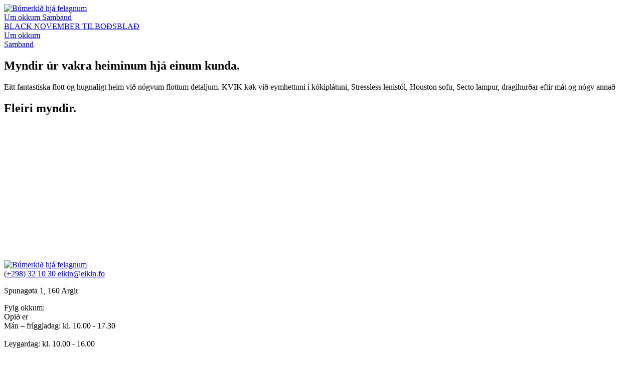

--- FILE ---
content_type: text/html; charset=UTF-8
request_url: https://eikin.fo/news/37/myndir-ur-vakra-heiminum-hja-einum-kunda
body_size: 8426
content:
<!DOCTYPE html>
<html
	lang="fo" class="w-full overflow-x-hidden">
	<!--suppress HtmlRequiredTitleElement -->
	<head>
		<link
	href="/images/favicon.png"
	rel="icon"
	type="image/png"
/>


<meta charset="utf-8">
<meta name="viewport" content="width=device-width, initial-scale=1.0">
<meta name="author" content="Kodio">
<meta name="generator" content="Ease">
<meta name="language" content="fo">
<meta name="format-detection" content="telephone=no">
<meta name="theme-color" content="#00d07e">

<meta property="og:site_name" content="Eikin"/>
<meta property="og:url" content="https://eikin.fo/news/37/myndir-ur-vakra-heiminum-hja-einum-kunda"/>
<meta property="og:type" content="website"/>
<meta property="fb:app_id" content="1980172052305132"/>

	<title>Myndir úr vakra heiminum hjá einum kunda - Eikin</title>
	<meta name="description" content="Eitt fantastiska flott og hugnaligt heim við nógvum flottum detaljum. KVIK køk við eymhettuni í kókiplátuni, Stressless lenistól, Houston sofu, Secto lampu…">
	<meta name="keywords" content="">
	<meta property="og:title" content="Myndir úr vakra heiminum hjá einum kunda" />
	<meta property="og:image" content="https://eikin.fo//uploads/cache/images/0201-0400/7e0b610704c7404b73bc139c6660261f451fa1c8_w1200_h630_fB_ba15.jpg" />
	<meta property="og:image:type" content="image/jpeg" />
	<meta property="og:image:width" content="1200" />
	<meta property="og:image:height" content="630" />
	<meta property="og:description" content="Eitt fantastiska flott og hugnaligt heim við nógvum flottum detaljum. KVIK køk við eymhettuni í kókiplátuni, Stressless lenistól, Houston sofu, Secto lampu…" />
	



	<link href="/ease/css?v=5.4.0_0" rel="stylesheet" type="text/css">
		<link
		href="/stylesheets/globals.css?v=5.4.0"
		rel="stylesheet"
		type="text/css"
	>
<link
	rel="preconnect"
	href="https://fonts.googleapis.com"
>
<link
	rel="preconnect"
	href="https://fonts.gstatic.com"
	crossorigin
>
<link
	href="https://fonts.googleapis.com/css2?family=Inter+Tight:wght@700&family=Inter:wght@400;500;600;700&display=swap"
	rel="stylesheet"
>

	<script src="/ease/javascripts/jquery-3.6.0.min.js" type="text/javascript"></script>
	<script src="/ease/js?v=5.4.0_0" type="text/javascript"></script>
	<script
	src="/javascripts/audioplayer.min.js?v=5.4.0"
	type="text/javascript"
></script>
<script src="https://cdn.jsdelivr.net/npm/fuse.js@6.6.2"></script>

<script src="https://cdn.jsdelivr.net/npm/@splidejs/splide@4.1.4/dist/js/splide.min.js"></script>
<link
	rel="stylesheet"
	href="https://cdn.jsdelivr.net/npm/@splidejs/splide@4.1.4/dist/css/splide-core.min.css"
>
<script src="https://cdn.jsdelivr.net/npm/@splidejs/splide-extension-grid@0.4.1/dist/js/splide-extension-grid.min.js"></script>

<script>
	$(function () {
			Ease.siteLanguage             = 'fo';
	Ease.siteUsesHttps            = true;
	Ease.isLoggedIn               = false;
	Ease.base64Url                = 'L25ld3MvMzcvbXluZGlyLXVyLXZha3JhLWhlaW1pbnVtLWhqYS1laW51bS1rdW5kYQ==';
	Ease.language                 = 'fo';
	Ease.templatefolder           = 'templates';
	Ease.richtextColorMap         = ["000000","Black","ffffff","White","5c9a39","Success","ef4228","Warning"];
	Ease.richtextColorSupport     = false;
	Ease.richtextTableCellClasses = [{"title":"None","value":""},{"title":"Sni\u00f0 1","value":"richtext--table-cell--layout1"},{"title":"Sni\u00f0 2","value":"richtext--table-cell--layout2"}];
	Tools.language                = Ease.siteLanguage;
	Validator.language            = Ease.siteLanguage;
	Ease.initialize();
		});
</script>
	</head>

	<body id="body" class="w-full overflow-x-hidden antialiased" data-page="news-newsarticle" data-slug="news"   >

		<header data-page="news" class="py-3 relative">
	<div class="h-12 md:h-32 max-w-screen-xl mx-auto px-5 flex items-center justify-between space-x-6 md:space-x-8">

				<a
			tabindex='0'
			href="/"
			class="block hover:opacity-90 transition"
		>
			<img
				class="w-28 md:w-[183px] h-auto"
				src="/images/logos/logo.svg"
				alt="Búmerkið hjá felagnum"
				width="183"
				height="48"
			>
		</a>

		<nav class="hidden lg:flex space-x-10 items-center justify-between " data-start-depth="1" id="ease_menu_1" data-ease-Template="menu/menu_header" data-ease-MenuId="1" data-ease-MenuitemId="" data-ease-StartDepth="1" data-ease-EndDepth="1" data-ease-Class="" data-ease-HideAdd="" data-ease-ShowTitle="" >
				<a
				tabindex="0"
				data-destination="74"
				data-state=""
				href="/um-okkum"
				target="_self"
				class="ease-edit
					text-primary-light text-xl font-medium
					data-[state=active]:text-accent data-[state=active]:font-bold
					hover:text-accent transition-colors 				"
				data-ease-Template="menu/menu_header" data-ease-MenuitemId="74" data-ease-MenuId="1" 			>
				Um okkum			</a>
					<a
				tabindex="0"
				data-destination="103"
				data-state=""
				href="/samband"
				target="_self"
				class="ease-edit
					text-primary-light text-xl font-medium
					data-[state=active]:text-accent data-[state=active]:font-bold
					hover:text-accent transition-colors 				"
				data-ease-Template="menu/menu_header" data-ease-MenuitemId="103" data-ease-MenuId="1" 			>
				Samband			</a>
		</nav>
<div id="ease_flexibleitem_9"
	class=" ease-edit"
	data-ease-Template="components/flexibleitems/flexibleitem_cta_button" data-ease-FlexibleitemId="9" data-ease-Class="" data-ease-Elements="{&quot;text&quot;:&quot;text&quot;,&quot;link&quot;:&quot;url&quot;}" data-ease-DefaultValues="[]" data-ease-Options="[]" data-ease-ReferencedFlexiblelistIds="[]" data-ease-ReferencedFlexiblelistDisplayAliases="[]" data-ease-ListColumns="[]" >

				<a href="https://www.flobo.fo/eikin/black-november" target="_blank"
				class="text-xs md:text-lg text-center text-white font-normal md:font-medium whitespace-nowrap
					bg-accent rounded-full py-1.5 md:py-3 px-4 md:px-8
					hover:opacity-80 transition-all duration-200 inline-block
				"
			>
				BLACK NOVEMBER TILBOÐSBLAÐ			</a>
		
</div>
		<div id="hamburger-container" class="flex items-center flex-col lg:hidden">
			<div tabindex='0'
				id="hamburger"
				class="group cursor-pointer relative z-40 transition"
				data-expanded="false"
				aria-expanded="false"
				aria-controls="mobile-menu"
			>
				<span
					class="w-6 h-0.5 bg-accent my-[5px] block
						origin-top-left
						transition-all duration-400
					"
				></span>
				<span
					class="w-6 h-0.5 bg-accent my-[5px] block
						origin-top-left
						transition-all duration-400
					"
				></span>
				<span
					class="w-6 h-0.5 bg-accent my-[5px] block
						origin-top-left
						transition-all duration-400
					"
				></span>
			</div>
		</div>

				<div id="overlay" class="z-20 fixed inset-0 bg-[rgba(20,20,20,0.8)] h-screen hidden cursor-pointer"></div>
		<nav
	id="mobile-menu"
	class="transition-all duration-400 z-20 shadow-xl px-9 absolute top-0 right-[-320px] w-[320px] py-20 flex flex-col
		bg-gradient-to-bl from-secondary to-primary-light bg-primary-light text-white max-w-[90%] md:w-96 h-screen md:hidden
			"
	data-start-depth="1"
	id="ease_menu_1" data-ease-Template="menu/menu_offcanvas" data-ease-MenuId="1" data-ease-MenuitemId="" data-ease-StartDepth="1" data-ease-EndDepth="" data-ease-Class="" data-ease-HideAdd="" data-ease-ShowTitle="" >
				<div class="border-b last:border-0 border-b-secondary border-opacity-30 ">
				<div class="flex justify-between items-center">
					<a
						data-destination="74"
						data-state=""
						href="/um-okkum"
						target="_self"
						data-ease-Template="menu/menu_offcanvas" data-ease-MenuitemId="74" data-ease-MenuId="1" data-disabled="true"						class="ease-edit text-base font-normal w-full py-5
							data-[state=active]:font-bold data-[state=active-parent]:font-bold
							transition-colors hover:opacity-90
						"
					>
						Um okkum					</a>

									</div>

								<div
					class="mobile-menu-items pb-5 flex-col hidden"
					id="mobile-menu-items-74"
				>
									</div>
							</div>
					<div class="border-b last:border-0 border-b-secondary border-opacity-30 ">
				<div class="flex justify-between items-center">
					<a
						data-destination="103"
						data-state=""
						href="/samband"
						target="_self"
						data-ease-Template="menu/menu_offcanvas" data-ease-MenuitemId="103" data-ease-MenuId="1" data-disabled="true"						class="ease-edit text-base font-normal w-full py-5
							data-[state=active]:font-bold data-[state=active-parent]:font-bold
							transition-colors hover:opacity-90
						"
					>
						Samband					</a>

									</div>

								<div
					class="mobile-menu-items pb-5 flex-col hidden"
					id="mobile-menu-items-103"
				>
									</div>
							</div>
		
</nav>

<script>
	const hamburger = document.getElementById('hamburger');
	const overlay = document.getElementById('overlay');
	const body = document.getElementById('body');
	const menu = document.getElementById('mobile-menu');
	const menuLinks = menu.querySelectorAll("a");
	const menuArrows = menu.querySelectorAll("i");

	const toggleMenu = () => {
		if (hamburger.getAttribute('aria-expanded') === 'true') {
			closeMenu();
		} else {
			openMenu();
		}
	};

	const closeMenu = () => {
		overlay.classList.add('hidden');
		hamburger.setAttribute('aria-expanded', 'false');
		hamburger.classList.toggle('Diam');

		menu.classList.remove('-translate-x-[320px]');
		body.classList.remove('overflow-y-hidden');
		body.classList.add('overflow-x-hidden')

		// Loop through all <a> and <i> tags to remove tabindex
		menuLinks.forEach(link => {
			link.setAttribute("tabindex", -1);
		});

		menuArrows.forEach(link => {
			link.setAttribute("tabindex", -1);
		});
	};

	const openMenu = () => {
		menu.classList.remove('hidden');
		menu.classList.add('flex');

		hamburger.setAttribute('aria-expanded', 'true');
		hamburger.classList.toggle('Diam');

		menu.classList.add('-translate-x-[320px]');
		overlay.classList.remove('hidden');
		body.classList.add('overflow-y-hidden');
		body.classList.remove('overflow-x-hidden');

		// Loop through all <a> and <i> tags to set tabindex
		menuLinks.forEach(link => {
			link.setAttribute("tabindex", 0);
		});

		menuArrows.forEach(link => {
			link.setAttribute("tabindex", 0);
		});
	};

	hamburger.onkeydown = function () {
		event.keyCode == 13 ? toggleMenu() : '';
	};

	hamburger.addEventListener('click', toggleMenu);

	overlay.addEventListener('click', function () {
		closeMenu();
	});

	// Check if menu is open, then close menu on "esc"
	document.onkeydown = function () {
		if (hamburger.getAttribute('aria-expanded') === 'true') {
			event.keyCode == 27 ? closeMenu() : '';
		}
	};

	// Toggle lists inside menu
	const toggleMenuList = (event) => {
		const mobileMenuItem = event.target.parentElement.parentElement;
		const mobileMenuItems = mobileMenuItem.querySelector('.mobile-menu-items');

		mobileMenuItems.classList.toggle('hidden');
		mobileMenuItems.classList.toggle('flex');
		event.target.classList.toggle('-rotate-90');

		if (mobileMenuItems.classList.contains('hidden')) {
			event.target.setAttribute('aria-expanded', false);
		} else {
			event.target.setAttribute('aria-expanded', true);
		}
	};

	const chevrons = document.querySelectorAll('.menu-chevron');
	chevrons.forEach(chevron => {
		chevron.onkeydown = function (event) {
			event.keyCode == 13 ? toggleMenuList(event) : '';
		};
	});
</script>
	</div>
</header>



<section class="max-w-screen-2xl mx-auto px-5 mb-10 md:mb-24">
	<main id="ease_newsgroup_newsarticle_37"
	class="ease-edit"
	data-ease-Template="components/news/newsarticle" data-ease-NewsarticleId="37" >

	
		<section>
			<div class="max-w-screen-2xl mb-10 md:mb-20">
									<a
						tabindex="0"
						href="/uploads/cache/images/0201-0400/7e0b610704c7404b73bc139c6660261f451fa1c8_w1152_h0_fS.jpg"
						rel="lightbox[]"
						title=""
					>
						<div
							class="w-full h-80 md:h-[600px] rounded-lg md:rounded-xl bg-cover"
							style="background-image: url(/uploads/cache/images/0201-0400/7e0b610704c7404b73bc139c6660261f451fa1c8_w1920_h0_fS.jpg); background-position: 50% 50%;"
						></div>
					</a>
							</div>

			<div class="max-w-screen-xl mx-auto px-5">
				<!--div class="text-accent text-base md:text-lg font-medium mb-3 md:mb-5">
					26. sep. 2023				</div-->

									<h2 class="max-w-[850px] text-3xl md:text-5xl text-primary-light md:leading-tight font-decor font-bold mb-3 md:mb-5">
						Myndir úr vakra heiminum hjá einum kunda<span class="text-accent">.</span>
					</h2>
									<p class="max-w-[850px] prose text-base md:text-lg text-accent">
						Eitt fantastiska flott og hugnaligt heim við nógvum flottum detaljum. KVIK køk við eymhettuni í kókiplátuni, Stressless lenistól, Houston sofu, Secto lampur, dragihurðar eftir mát og nógv annað					</p>
							</div>
		</section>

					<section class="max-w-screen-xl mx-auto px-5">
				<div class="border-b border-neutral-300 my-10 md:my-24"></div>

				<h2 class="text-2xl md:text-5xl text-primary-light font-bold font-decor mb-5 md:mb-12">
					Fleiri myndir<span class="text-accent">.</span>
				</h2>

				<div class="grid grid-cols-2 sm:grid-cols-3 md:grid-cols-4 gap-3">
											<div class="relative group flex">
							<a tabindex="0" class="" href="/uploads/cache/images/0201-0400/270817a8ac568796ee425f389280aa56742290ef_w1152_h0_fS.jpg" data-lightbox="album" title="">
								<img class="rounded-lg max-w-full w-full" src="/uploads/cache/images/0201-0400/270817a8ac568796ee425f389280aa56742290ef_w600_h340_fC_ha50_va50_afp1.jpg" alt="">

								<div class="absolute inset-0
										bg-accent/40 opacity-0
										flex items-center justify-center
										transition-all duration-300
										group-hover:opacity-100
									"
								>
									<i class="fa-light fa-magnifying-glass absolute
											text-3xl md:text-4xl text-white text-center
											group-hover:flex items-center justify-center
										"
									></i>
								</div>
							</a>
						</div>
											<div class="relative group flex">
							<a tabindex="0" class="" href="/uploads/cache/images/0201-0400/aca4a0954a30e7e9e1bae446e11866d4e3d20476_w1152_h0_fS.jpg" data-lightbox="album" title="">
								<img class="rounded-lg max-w-full w-full" src="/uploads/cache/images/0201-0400/aca4a0954a30e7e9e1bae446e11866d4e3d20476_w600_h340_fC_ha50_va50_afp1.jpg" alt="">

								<div class="absolute inset-0
										bg-accent/40 opacity-0
										flex items-center justify-center
										transition-all duration-300
										group-hover:opacity-100
									"
								>
									<i class="fa-light fa-magnifying-glass absolute
											text-3xl md:text-4xl text-white text-center
											group-hover:flex items-center justify-center
										"
									></i>
								</div>
							</a>
						</div>
											<div class="relative group flex">
							<a tabindex="0" class="" href="/uploads/cache/images/0201-0400/6cd85a87aeb8e2a2805532fd44f4235bf61eecf5_w1152_h0_fS.jpg" data-lightbox="album" title="">
								<img class="rounded-lg max-w-full w-full" src="/uploads/cache/images/0201-0400/6cd85a87aeb8e2a2805532fd44f4235bf61eecf5_w600_h340_fC_ha50_va50_afp1.jpg" alt="">

								<div class="absolute inset-0
										bg-accent/40 opacity-0
										flex items-center justify-center
										transition-all duration-300
										group-hover:opacity-100
									"
								>
									<i class="fa-light fa-magnifying-glass absolute
											text-3xl md:text-4xl text-white text-center
											group-hover:flex items-center justify-center
										"
									></i>
								</div>
							</a>
						</div>
											<div class="relative group flex">
							<a tabindex="0" class="" href="/uploads/cache/images/0201-0400/72417f3dcc83e7fb2d9ed3454b3b258af28aa608_w1152_h0_fS.jpg" data-lightbox="album" title="">
								<img class="rounded-lg max-w-full w-full" src="/uploads/cache/images/0201-0400/72417f3dcc83e7fb2d9ed3454b3b258af28aa608_w600_h340_fC_ha50_va50_afp1.jpg" alt="">

								<div class="absolute inset-0
										bg-accent/40 opacity-0
										flex items-center justify-center
										transition-all duration-300
										group-hover:opacity-100
									"
								>
									<i class="fa-light fa-magnifying-glass absolute
											text-3xl md:text-4xl text-white text-center
											group-hover:flex items-center justify-center
										"
									></i>
								</div>
							</a>
						</div>
											<div class="relative group flex">
							<a tabindex="0" class="" href="/uploads/cache/images/0201-0400/de4529f5692e9186ee81c205ad7a58f4bc7b74c5_w1152_h0_fS.jpg" data-lightbox="album" title="">
								<img class="rounded-lg max-w-full w-full" src="/uploads/cache/images/0201-0400/de4529f5692e9186ee81c205ad7a58f4bc7b74c5_w600_h340_fC_ha50_va50_afp1.jpg" alt="">

								<div class="absolute inset-0
										bg-accent/40 opacity-0
										flex items-center justify-center
										transition-all duration-300
										group-hover:opacity-100
									"
								>
									<i class="fa-light fa-magnifying-glass absolute
											text-3xl md:text-4xl text-white text-center
											group-hover:flex items-center justify-center
										"
									></i>
								</div>
							</a>
						</div>
											<div class="relative group flex">
							<a tabindex="0" class="" href="/uploads/cache/images/0201-0400/c42bdc8b6e5e26b0909b41bd28829094e1093888_w1152_h0_fS.jpg" data-lightbox="album" title="">
								<img class="rounded-lg max-w-full w-full" src="/uploads/cache/images/0201-0400/c42bdc8b6e5e26b0909b41bd28829094e1093888_w600_h340_fC_ha50_va50_afp1.jpg" alt="">

								<div class="absolute inset-0
										bg-accent/40 opacity-0
										flex items-center justify-center
										transition-all duration-300
										group-hover:opacity-100
									"
								>
									<i class="fa-light fa-magnifying-glass absolute
											text-3xl md:text-4xl text-white text-center
											group-hover:flex items-center justify-center
										"
									></i>
								</div>
							</a>
						</div>
											<div class="relative group flex">
							<a tabindex="0" class="" href="/uploads/cache/images/0201-0400/dddc09868d058783c2ae85823e65eca03bde8ad9_w1152_h0_fS.jpg" data-lightbox="album" title="">
								<img class="rounded-lg max-w-full w-full" src="/uploads/cache/images/0201-0400/dddc09868d058783c2ae85823e65eca03bde8ad9_w600_h340_fC_ha50_va50_afp1.jpg" alt="">

								<div class="absolute inset-0
										bg-accent/40 opacity-0
										flex items-center justify-center
										transition-all duration-300
										group-hover:opacity-100
									"
								>
									<i class="fa-light fa-magnifying-glass absolute
											text-3xl md:text-4xl text-white text-center
											group-hover:flex items-center justify-center
										"
									></i>
								</div>
							</a>
						</div>
											<div class="relative group flex">
							<a tabindex="0" class="" href="/uploads/cache/images/0201-0400/9bd8f7eb1e4b72167c40b98492fc8c8954042cf7_w1152_h0_fS.jpg" data-lightbox="album" title="">
								<img class="rounded-lg max-w-full w-full" src="/uploads/cache/images/0201-0400/9bd8f7eb1e4b72167c40b98492fc8c8954042cf7_w600_h340_fC_ha50_va50_afp1.jpg" alt="">

								<div class="absolute inset-0
										bg-accent/40 opacity-0
										flex items-center justify-center
										transition-all duration-300
										group-hover:opacity-100
									"
								>
									<i class="fa-light fa-magnifying-glass absolute
											text-3xl md:text-4xl text-white text-center
											group-hover:flex items-center justify-center
										"
									></i>
								</div>
							</a>
						</div>
											<div class="relative group flex">
							<a tabindex="0" class="" href="/uploads/cache/images/0201-0400/33bef50655703684c3d5622a471c523a70bbef82_w1152_h0_fS.jpg" data-lightbox="album" title="">
								<img class="rounded-lg max-w-full w-full" src="/uploads/cache/images/0201-0400/33bef50655703684c3d5622a471c523a70bbef82_w600_h340_fC_ha50_va50_afp1.jpg" alt="">

								<div class="absolute inset-0
										bg-accent/40 opacity-0
										flex items-center justify-center
										transition-all duration-300
										group-hover:opacity-100
									"
								>
									<i class="fa-light fa-magnifying-glass absolute
											text-3xl md:text-4xl text-white text-center
											group-hover:flex items-center justify-center
										"
									></i>
								</div>
							</a>
						</div>
											<div class="relative group flex">
							<a tabindex="0" class="" href="/uploads/cache/images/0201-0400/278668c64242692809a9ae11de959948e6052c2b_w1152_h0_fS.jpg" data-lightbox="album" title="">
								<img class="rounded-lg max-w-full w-full" src="/uploads/cache/images/0201-0400/278668c64242692809a9ae11de959948e6052c2b_w600_h340_fC_ha50_va50_afp1.jpg" alt="">

								<div class="absolute inset-0
										bg-accent/40 opacity-0
										flex items-center justify-center
										transition-all duration-300
										group-hover:opacity-100
									"
								>
									<i class="fa-light fa-magnifying-glass absolute
											text-3xl md:text-4xl text-white text-center
											group-hover:flex items-center justify-center
										"
									></i>
								</div>
							</a>
						</div>
											<div class="relative group flex">
							<a tabindex="0" class="" href="/uploads/cache/images/0201-0400/25ff5f53d66b98207a7c8b7cf34626f26e5c3d67_w1152_h0_fS.jpg" data-lightbox="album" title="">
								<img class="rounded-lg max-w-full w-full" src="/uploads/cache/images/0201-0400/25ff5f53d66b98207a7c8b7cf34626f26e5c3d67_w600_h340_fC_ha50_va50_afp1.jpg" alt="">

								<div class="absolute inset-0
										bg-accent/40 opacity-0
										flex items-center justify-center
										transition-all duration-300
										group-hover:opacity-100
									"
								>
									<i class="fa-light fa-magnifying-glass absolute
											text-3xl md:text-4xl text-white text-center
											group-hover:flex items-center justify-center
										"
									></i>
								</div>
							</a>
						</div>
											<div class="relative group flex">
							<a tabindex="0" class="" href="/uploads/cache/images/0201-0400/d7eee73ea218e75af0caac2598ccce120233a3ce_w1152_h0_fS.jpg" data-lightbox="album" title="">
								<img class="rounded-lg max-w-full w-full" src="/uploads/cache/images/0201-0400/d7eee73ea218e75af0caac2598ccce120233a3ce_w600_h340_fC_ha50_va50_afp1.jpg" alt="">

								<div class="absolute inset-0
										bg-accent/40 opacity-0
										flex items-center justify-center
										transition-all duration-300
										group-hover:opacity-100
									"
								>
									<i class="fa-light fa-magnifying-glass absolute
											text-3xl md:text-4xl text-white text-center
											group-hover:flex items-center justify-center
										"
									></i>
								</div>
							</a>
						</div>
											<div class="relative group flex">
							<a tabindex="0" class="" href="/uploads/cache/images/0201-0400/6edff8f91bb0b27dd234572d5c59900925cd2aec_w1152_h0_fS.jpg" data-lightbox="album" title="">
								<img class="rounded-lg max-w-full w-full" src="/uploads/cache/images/0201-0400/6edff8f91bb0b27dd234572d5c59900925cd2aec_w600_h340_fC_ha50_va50_afp1.jpg" alt="">

								<div class="absolute inset-0
										bg-accent/40 opacity-0
										flex items-center justify-center
										transition-all duration-300
										group-hover:opacity-100
									"
								>
									<i class="fa-light fa-magnifying-glass absolute
											text-3xl md:text-4xl text-white text-center
											group-hover:flex items-center justify-center
										"
									></i>
								</div>
							</a>
						</div>
											<div class="relative group flex">
							<a tabindex="0" class="" href="/uploads/cache/images/0201-0400/22b44768d3a596a6daa9fce7e5c472e527fe3dd8_w1152_h0_fS.jpg" data-lightbox="album" title="">
								<img class="rounded-lg max-w-full w-full" src="/uploads/cache/images/0201-0400/22b44768d3a596a6daa9fce7e5c472e527fe3dd8_w600_h340_fC_ha50_va50_afp1.jpg" alt="">

								<div class="absolute inset-0
										bg-accent/40 opacity-0
										flex items-center justify-center
										transition-all duration-300
										group-hover:opacity-100
									"
								>
									<i class="fa-light fa-magnifying-glass absolute
											text-3xl md:text-4xl text-white text-center
											group-hover:flex items-center justify-center
										"
									></i>
								</div>
							</a>
						</div>
											<div class="relative group flex">
							<a tabindex="0" class="" href="/uploads/cache/images/0201-0400/50be5d686c68f15e9046641a111e1b51f44d5daa_w1152_h0_fS.jpg" data-lightbox="album" title="">
								<img class="rounded-lg max-w-full w-full" src="/uploads/cache/images/0201-0400/50be5d686c68f15e9046641a111e1b51f44d5daa_w600_h340_fC_ha50_va50_afp1.jpg" alt="">

								<div class="absolute inset-0
										bg-accent/40 opacity-0
										flex items-center justify-center
										transition-all duration-300
										group-hover:opacity-100
									"
								>
									<i class="fa-light fa-magnifying-glass absolute
											text-3xl md:text-4xl text-white text-center
											group-hover:flex items-center justify-center
										"
									></i>
								</div>
							</a>
						</div>
									</div>

				<div id="ease_flexibleitem_40037"
	class="ease-edit"
	data-ease-Template="components/flexibleitems/flexibleitem_newsarticle_text" data-ease-FlexibleitemId="40037" data-ease-Class="" data-ease-Elements="{&quot;text&quot;:&quot;text&quot;}" data-ease-DefaultValues="[]" data-ease-Options="[]" data-ease-ReferencedFlexiblelistIds="[]" data-ease-ReferencedFlexiblelistDisplayAliases="[]" data-ease-ListColumns="[]" >
	</div>
			</section>
		</main>
</section>
<footer class="max-w-screen-2xl mx-auto px-3 mt-10 mb-8 md:mt-24 md:mb-36">
	<div class="bg-gradient-to-bl gradient-primary rounded-2xl pt-14 md:pt-24 text-white">
		<div class="max-w-screen-xl mx-auto grid grid-cols-1 md:grid-cols-[1.2fr_1fr] gap-5 md:gap-20 px-10 md:px-8">
			<div class="text-xl">

								<a href="/" class="block mb-8 hover:opacity-90 transition">
					<img class="block"
						src="/images/logos/logo_footer.svg"
						alt="Búmerkið hjá felagnum"
						width="182"
						height="32"
					>
				</a>

				<div id="ease_flexibleitem_5"
	class="ease-edit flex flex-col lg:block space-y-5"
	data-ease-Template="components/flexibleitems/flexibleitem_contact" data-ease-FlexibleitemId="5" data-ease-Class="" data-ease-Elements="{&quot;phone&quot;:&quot;text&quot;,&quot;email&quot;:&quot;email&quot;,&quot;address&quot;:&quot;text&quot;}" data-ease-DefaultValues="[]" data-ease-Options="[]" data-ease-ReferencedFlexiblelistIds="[]" data-ease-ReferencedFlexiblelistDisplayAliases="[]" data-ease-ListColumns="[]" >
				<a
				tabindex='0'
				href="tel:(+298)321030"
				target="_blank"
				class="whitespace-nowrap md:mr-10 text-base md:text-xl font-semibold transition hover:opacity-90"
			>
				<i class="fa-solid fa-phone text-secondary mr-3 md:mr-4 text-base md:text-lg"></i>
				(+298) 32 10 30			</a>
					<a
				tabindex='0'
				href="mailto:eikin@eikin.fo"
				target="_blank"
				class="whitespace-nowrap text-base md:text-xl font-semibold transition hover:opacity-90"
			>
				<i class="fa-solid fa-envelope text-secondary mr-3 md:mr-4 text-base md:text-lg"></i>
				eikin@eikin.fo			</a>
					<p class="text-sm md:text-xl space-x-1 flex items-center">
				<i class="fa-solid fa-location-arrow text-secondary mr-3 text-base md:text-lg"></i>
				<span class="inline-block">Spunagøta 1, 160 Argir</span>
			</p>
		
</div>
			</div>

			<div>
				<div id="ease_flexibleitem_6"
	class=" ease-edit"
	data-ease-Template="components/flexibleitems/flexibleitem_socials" data-ease-FlexibleitemId="6" data-ease-Class="" data-ease-Elements="{&quot;facebook&quot;:&quot;url&quot;,&quot;youtube&quot;:&quot;url&quot;,&quot;instagram&quot;:&quot;url&quot;}" data-ease-DefaultValues="[]" data-ease-Options="[]" data-ease-ReferencedFlexiblelistIds="[]" data-ease-ReferencedFlexiblelistDisplayAliases="[]" data-ease-ListColumns="[]" >

			<div class="flex md:mb-10 space-x-8 items-center">

			<div class="hidden md:flex text-xl">Fylg okkum:</div>

									<a tabindex='0'
						href="https://www.facebook.com/profile.php?id=100064192404968"
						target="_blank"
						class="flex items-center justify-center
							w-8 h-8 md:w-10 md:h-10 rounded-full border border-secondary
							hover:bg-accent hover:border-accent transition
						"
					>
						<i class="fa-brands fa-facebook-f text-white text-sm md:text-base leading-[0]"></i>
					</a>
									<a tabindex='0'
						href="https://www.instagram.com/eikin.fo/"
						target="_blank"
						class="flex items-center justify-center
							w-8 h-8 md:w-10 md:h-10 rounded-full border border-secondary
							hover:bg-accent hover:border-accent transition
						"
					>
						<i class="fa-brands fa-instagram text-white text-sm md:text-base leading-[0]"></i>
					</a>
							</div>

		
</div>
<div id="ease_flexibleitem_7"
	class="ease-edit hidden md:block text-base text-neutral-100"
	data-ease-Template="components/flexibleitems/flexibleitem_footer_about" data-ease-FlexibleitemId="7" data-ease-Class="" data-ease-Elements="{&quot;content&quot;:&quot;textarea&quot;}" data-ease-DefaultValues="[]" data-ease-Options="[]" data-ease-ReferencedFlexiblelistIds="[]" data-ease-ReferencedFlexiblelistDisplayAliases="[]" data-ease-ListColumns="[]" >
	Opið er<br>
Mán – fríggjadag: kl. 10.00 - 17.30<br>
<br>
Leygardag: kl. 10.00 - 16.00</div>
			</div>
		</div>

		<div class="max-w-screen-xl mx-auto px-8">
			<div class="w-full border-b border-primary-light/40 mx-auto max-w-screen-xl pt-10 md:pt-20"></div>
		</div>

		<div class="max-w-screen-xl mx-auto px-8 pt-7 md:pt-14 flex flex-col md:flex-row items-center justify-between pb-5 md:pb-16 relative">

			<div class="absolute left-1/2 -translate-x-1/2 bottom-0 w-[calc(100%-40px)] md:max-w-[94%] h-1 bg-secondary rounded-t-md mx-auto items-center"></div>

			<nav
	class="flex flex-wrap items-center justify-center md:justify-between gap-y-4 gap-x-5 mb-5 md:mb-0"
	data-start-depth="1"
	id="ease_menu_2" data-ease-Template="menu/menu_footer" data-ease-MenuId="2" data-ease-MenuitemId="" data-ease-StartDepth="1" data-ease-EndDepth="1" data-ease-Class="" data-ease-HideAdd="" data-ease-ShowTitle="" >
	</nav>
			<div class="">
				<a href="https://kodio.io" target="_blank" class="opacity-60 hover:opacity-100 transition-opacity block">
					<svg class="w-[110px] h-[22px] md:w-[123px] md:h-[26px]" viewbox="0 0 123 26" fill="#fff" xmlns="http://www.w3.org/2000/svg">
						<path fill-rule="evenodd" clip-rule="evenodd" d="M53.9907 12.8032V1.71464C53.9907 0.768216 54.7568 0 55.7018 0H58.0972V12.8032H53.9907ZM96.5349 0C95.5899 0 94.8239 0.768216 94.8239 1.71584V6.0795L94.7302 6.03375C93.7156 5.54127 92.6265 5.29082 91.4906 5.29082C87.3878 5.29082 84.0509 8.63701 84.0509 12.7514C84.0509 16.9044 87.4514 20.2747 91.6059 20.2108C92.9663 20.1904 94.2331 19.7954 95.3186 19.1283V19.9821H97.2217C98.1655 19.9821 98.9316 19.215 98.9316 18.2674V12.637V6.11924V0H96.5349ZM91.3157 16.185C89.7199 16.0574 88.4267 14.7617 88.2994 13.1615C88.1373 11.1278 89.8244 9.43481 91.8524 9.59736C93.4482 9.72499 94.7413 11.0218 94.8674 12.6221C95.0295 14.6558 93.3437 16.3475 91.3157 16.185ZM103.657 19.9832H101.259V7.83378C101.259 6.88615 102.026 6.11914 102.969 6.11914H105.367V18.2685C105.367 19.2161 104.601 19.9832 103.657 19.9832ZM107.184 12.8911C107.184 8.77668 110.522 5.43048 114.624 5.43048C118.727 5.43048 122.064 8.77788 122.064 12.8911C122.064 17.0043 118.727 20.3517 114.624 20.3517C110.521 20.3517 107.184 17.0055 107.184 12.8911ZM111.329 12.8913C111.329 14.7131 112.807 16.1953 114.624 16.1953C116.442 16.1953 117.92 14.7131 117.919 12.8913C117.919 11.0695 116.441 9.58722 114.624 9.58722C112.807 9.58722 111.329 11.0695 111.329 12.8913ZM103.317 4.11321C104.45 4.11321 105.368 3.19244 105.368 2.0566C105.368 0.920773 104.45 0 103.317 0C102.184 0 101.266 0.920773 101.266 2.0566C101.266 3.19244 102.184 4.11321 103.317 4.11321ZM67.823 12.8911C67.823 8.77788 71.1611 5.43048 75.2628 5.43048C79.3657 5.43048 82.7025 8.77668 82.7025 12.8911C82.7025 17.0055 79.3657 20.3517 75.2628 20.3517C71.1599 20.3517 67.823 17.0043 67.823 12.8911ZM71.9678 12.8913C71.9678 14.7131 73.4459 16.1953 75.2626 16.1953C77.0793 16.1953 78.5586 14.7131 78.5574 12.8913C78.5574 11.0695 77.0793 9.58722 75.2626 9.58722C73.4459 9.58722 71.9678 11.0695 71.9678 12.8913ZM58.0986 12.8031L63.1249 19.3077C63.4491 19.7339 63.9534 19.9832 64.4877 19.9832H68.7719L62.9304 12.8031L62.9652 12.761L68.5198 6.11914H64.3316C63.8009 6.11914 63.3002 6.36478 62.9748 6.78621L58.6906 12.0722L58.0986 12.8031ZM58.0984 19.984H55.7126C54.7616 19.984 53.9907 19.211 53.9907 18.2585V18.2549C53.9907 18.0081 54.0748 17.7697 54.2297 17.5782L54.4638 17.288L58.0984 12.804V19.984Z"/>
						<path d="M5.472 19.2592V20.2192H0.864V12.6952H1.884V19.2592H5.472ZM11.6016 17.2432C11.6016 18.3632 11.3936 19.1552 10.9776 19.6192C10.5696 20.0832 9.86556 20.3152 8.86556 20.3152C7.83356 20.3152 7.11756 20.0912 6.71756 19.6432C6.31756 19.1952 6.11756 18.3952 6.11756 17.2432C6.11756 16.1152 6.32156 15.3232 6.72956 14.8672C7.14556 14.4032 7.85756 14.1712 8.86556 14.1712C9.89756 14.1712 10.6096 14.3952 11.0016 14.8432C11.4016 15.2912 11.6016 16.0912 11.6016 17.2432ZM7.10156 17.2312C7.10156 18.1112 7.21756 18.6952 7.44956 18.9832C7.68156 19.2632 8.15356 19.4032 8.86556 19.4032C9.55356 19.4032 10.0176 19.2552 10.2576 18.9592C10.4976 18.6552 10.6176 18.0792 10.6176 17.2312C10.6176 16.3512 10.5016 15.7712 10.2696 15.4912C10.0456 15.2032 9.57756 15.0592 8.86556 15.0592C8.16956 15.0592 7.70156 15.2072 7.46156 15.5032C7.22156 15.7992 7.10156 16.3752 7.10156 17.2312ZM13.332 21.2752C13.636 21.2752 13.864 21.2072 14.016 21.0712C14.176 20.9432 14.344 20.6312 14.52 20.1352L12.096 14.2912H13.2L15.024 19.1512L16.752 14.2912H17.808L15.384 20.6152C15.168 21.1912 14.916 21.5912 14.628 21.8152C14.34 22.0472 13.968 22.1632 13.512 22.1632C13.376 22.1632 13.232 22.1552 13.08 22.1392C12.936 22.1232 12.792 22.1032 12.648 22.0792V21.2152C12.736 21.2392 12.832 21.2552 12.936 21.2632C13.048 21.2712 13.18 21.2752 13.332 21.2752ZM20.7148 15.0592C20.2028 15.0592 19.8468 15.1192 19.6468 15.2392C19.4548 15.3592 19.3588 15.6032 19.3588 15.9712C19.3588 16.1632 19.4028 16.3112 19.4908 16.4152C19.5868 16.5112 19.7348 16.5752 19.9348 16.6072L21.4588 16.8352C21.9388 16.9072 22.2748 17.0592 22.4668 17.2912C22.6588 17.5152 22.7548 17.8712 22.7548 18.3592C22.7548 19.0472 22.5908 19.5472 22.2628 19.8592C21.9348 20.1632 21.3908 20.3152 20.6308 20.3152C20.1748 20.3152 19.7508 20.2912 19.3588 20.2432C18.9668 20.1952 18.6428 20.1312 18.3868 20.0512V19.1272C18.6428 19.2072 18.9548 19.2752 19.3228 19.3312C19.6988 19.3792 20.0828 19.4032 20.4748 19.4032C20.9708 19.4032 21.3108 19.3312 21.4948 19.1872C21.6788 19.0432 21.7708 18.7872 21.7708 18.4192C21.7708 18.1872 21.7188 18.0192 21.6148 17.9152C21.5108 17.8032 21.3228 17.7272 21.0508 17.6872L19.5268 17.4592C19.1428 17.4032 18.8548 17.2552 18.6628 17.0152C18.4788 16.7752 18.3828 16.4272 18.3748 15.9712C18.3748 15.3472 18.5588 14.8912 18.9268 14.6032C19.3028 14.3152 19.8788 14.1712 20.6548 14.1712C20.9748 14.1712 21.2628 14.1792 21.5188 14.1952C21.7828 14.2112 22.0588 14.2432 22.3468 14.2912V15.1672C22.1388 15.1352 21.8948 15.1112 21.6148 15.0952C21.3348 15.0712 21.0348 15.0592 20.7148 15.0592ZM24.9323 20.2192H23.9482V14.2912H24.8003L24.8483 14.8672H24.8843C25.2043 14.6272 25.5363 14.4512 25.8803 14.3392C26.2323 14.2272 26.6243 14.1712 27.0563 14.1712C27.7123 14.1712 28.2083 14.3352 28.5443 14.6632C28.8883 14.9912 29.0603 15.4752 29.0603 16.1152V20.2192H28.0763V16.2352C28.0763 15.8352 27.9643 15.5392 27.7403 15.3472C27.5163 15.1552 27.1723 15.0592 26.7083 15.0592C26.4203 15.0592 26.1243 15.1072 25.8203 15.2032C25.5243 15.2912 25.2283 15.4232 24.9323 15.5992V20.2192ZM32.9916 15.1312H32.1036V14.2912H32.9916V14.1472C32.9916 13.4592 33.1596 12.9512 33.4956 12.6232C33.8316 12.2872 34.3476 12.1192 35.0436 12.1192C35.2196 12.1192 35.3956 12.1272 35.5716 12.1432C35.7476 12.1592 35.9116 12.1832 36.0636 12.2152V13.0552C35.9676 13.0312 35.8356 13.0152 35.6676 13.0072C35.5076 12.9912 35.3476 12.9832 35.1876 12.9832C34.7316 12.9832 34.4156 13.0672 34.2396 13.2352C34.0636 13.3952 33.9756 13.6912 33.9756 14.1232V14.2912H35.8836V15.1312H33.9756V20.2192H32.9916V15.1312ZM37.8346 20.2192H36.8506V14.2912H37.7506L37.7986 14.7952H37.8466C38.1586 14.6112 38.4706 14.4752 38.7826 14.3872C39.0946 14.2912 39.4026 14.2432 39.7066 14.2432C39.8346 14.2432 39.9186 14.2432 39.9586 14.2432C40.0066 14.2432 40.0426 14.2472 40.0666 14.2552V15.2032C40.0106 15.1872 39.9386 15.1792 39.8506 15.1792C39.7706 15.1712 39.6426 15.1672 39.4666 15.1672C39.1786 15.1672 38.8946 15.2032 38.6146 15.2752C38.3426 15.3392 38.0826 15.4392 37.8346 15.5752V20.2192ZM42.2727 20.3152C41.6647 20.3152 41.2167 20.1712 40.9287 19.8832C40.6487 19.5872 40.5087 19.1232 40.5087 18.4912C40.5087 17.8512 40.6807 17.3992 41.0247 17.1352C41.3687 16.8632 41.9527 16.7272 42.7767 16.7272C43.0487 16.7272 43.3167 16.7392 43.5807 16.7632C43.8447 16.7872 44.0927 16.8232 44.3247 16.8712V16.2952C44.3247 15.8552 44.2127 15.5392 43.9887 15.3472C43.7647 15.1552 43.4047 15.0592 42.9087 15.0592C42.5407 15.0592 42.2167 15.0752 41.9367 15.1072C41.6567 15.1312 41.3767 15.1752 41.0967 15.2392V14.3872C41.4167 14.3072 41.7407 14.2512 42.0687 14.2192C42.4047 14.1872 42.7847 14.1712 43.2087 14.1712C43.9207 14.1712 44.4487 14.3392 44.7927 14.6752C45.1367 15.0032 45.3087 15.5152 45.3087 16.2112V20.2192H44.4087L44.3607 19.6672H44.3367C44.0967 19.8592 43.7847 20.0152 43.4007 20.1352C43.0247 20.2552 42.6487 20.3152 42.2727 20.3152ZM42.8847 17.5312C42.3407 17.5312 41.9607 17.5992 41.7447 17.7352C41.5367 17.8632 41.4327 18.0952 41.4327 18.4312C41.4327 18.7832 41.5207 19.0392 41.6967 19.1992C41.8727 19.3512 42.1607 19.4272 42.5607 19.4272C42.8727 19.4272 43.1927 19.3792 43.5207 19.2832C43.8487 19.1872 44.1167 19.0672 44.3247 18.9232V17.6512C44.0607 17.6112 43.8127 17.5832 43.5807 17.5672C43.3567 17.5432 43.1247 17.5312 42.8847 17.5312ZM43.4727 11.9872H44.7207L43.1487 13.4512H42.2367L43.4727 11.9872Z"/>
					</svg>
				</a>

			</div>
		</div>
	</div>
</footer>
<section visibility="hide">

		<script src="/javascripts/main.min.js" type="text/javascript"></script>


	
</section>

	</body>
</html>
